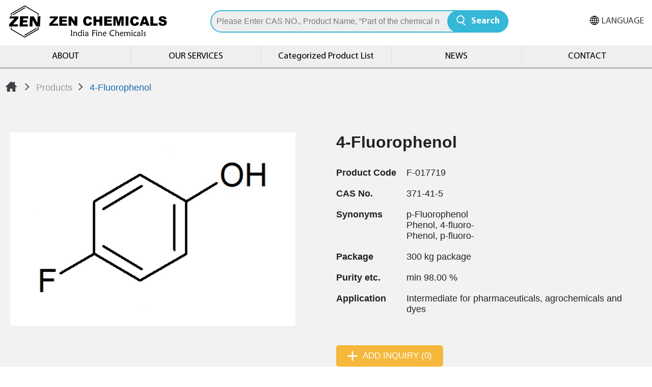

--- FILE ---
content_type: text/html; charset=UTF-8
request_url: https://www.indiafinechemicals.com/en/products/detail/4996
body_size: 3999
content:
<!DOCTYPE html>
<html lang="en-US">
<head>
    <meta http-equiv="Content-Type" content="text/html; charset=utf-8">
    <meta http-equiv="X-UA-Compatible" content="IE=11; IE=10; IE=9; IE=8; IE=7"/>
    <meta charset="utf-8">
    <meta name="viewport" content="width=device-width, initial-scale=1.0">
    
<title>4-Fluorophenol-India Fine Chemicals</title>
<meta name="keywords" content="" />
<meta name="description" content="" />
<meta property="og:url" content="https://www.indiafinechemicals.com/en/products/detail/4996" />
<meta property="og:title" content="4-Fluorophenol" />
<meta property="og:description" content="" />
<meta property="og:type" content="article" />
<meta property="fb:app_id" content="439693793912609" />
<meta property="og:locale" content="en-US" />
<meta property="og:image" content="https://www.indiafinechemicals.com/uploads/images/820636ecbe7bd25068133a9a72d0c388.jpg" />
<link rel="alternate" href="https://www.indiafinechemicals.com/products/detail/4996" hreflang="ja-JP" />
<link rel="alternate" href="https://www.indiafinechemicals.com/en/products/detail/4996" hreflang="en-US" />
<link rel="alternate" href="https://www.indiafinechemicals.com/zh-tw/products/detail/4996" hreflang="zh-Hant" />
<link rel="canonical" href="https://www.indiafinechemicals.com/en/products/detail/4996" />
<script type="application/ld+json">[{"@context":"https://schema.org","@type":"WebPage","name":"4-Fluorophenol","description":"","image":[{"@type":"ImageObject","caption":"522-3","name":"522-3","url":"https://www.indiafinechemicals.com/uploads/images/820636ecbe7bd25068133a9a72d0c388.jpg","thumbnail":{"@type":"ImageObject","caption":"522-3","name":"522-3","url":"https://www.indiafinechemicals.com/uploads/images/cache/820636ecbe7bd25068133a9a72d0c388-120x120c00-1-1.jpg"}}]},{"@context":"https://schema.org","@type":"BreadcrumbList","itemListElement":[{"@type":"ListItem","position":1,"item":{"@type":"WebPage","@id":"https://www.indiafinechemicals.com/en","name":"HOME"}},{"@type":"ListItem","position":2,"item":{"@type":"WebPage","@id":"https://www.indiafinechemicals.com/en/products/index","name":"Products"}}]}]</script>

    <link rel="stylesheet" href="/static/css/style.css?v1.2?v=20211026" type="text/css"/>
    <link rel="shortcut icon" sizes="16x16" href="/static/images/favicon.ico?v=20211026"/>
    <link rel="apple-touch-icon" sizes="192x192" href="/static/images/apple-touch-icon.png?v=20211026"/>

    <script>window.LayoutConfigure = {"webroot":"\/","baseurl":"\/en\/"};window.web_root=window.LayoutConfigure.webroot;</script>
    <!-- Global site tag (gtag.js) - Google Analytics -->
<script async src="https://www.googletagmanager.com/gtag/js?id=G-0JZS45D8M8"></script>
<script>
  window.dataLayer = window.dataLayer || [];
  function gtag(){dataLayer.push(arguments);}
  gtag('js', new Date());

  gtag('config', 'G-0JZS45D8M8');
</script>

<!-- Google Tag Manager -->
<script>(function(w,d,s,l,i){w[l]=w[l]||[];w[l].push({'gtm.start':
new Date().getTime(),event:'gtm.js'});var f=d.getElementsByTagName(s)[0],
j=d.createElement(s),dl=l!='dataLayer'?'&l='+l:'';j.async=true;j.src=
'https://www.googletagmanager.com/gtm.js?id='+i+dl;f.parentNode.insertBefore(j,f);
})(window,document,'script','dataLayer','GTM-5N4R2WS');</script>
<!-- End Google Tag Manager -->

<!-- Google Tag Manager -->
<script>(function(w,d,s,l,i){w[l]=w[l]||[];w[l].push({'gtm.start':
new Date().getTime(),event:'gtm.js'});var f=d.getElementsByTagName(s)[0],
j=d.createElement(s),dl=l!='dataLayer'?'&l='+l:'';j.async=true;j.src=
'https://www.googletagmanager.com/gtm.js?id='+i+dl;f.parentNode.insertBefore(j,f);
})(window,document,'script','dataLayer','GTM-M3TDCD8');</script>
<!-- End Google Tag Manager -->




<meta name="google-site-verification" content="AnMXeFZFnCYaTyYXFgMz85e0jHWvPOF9Z6GTg2n0hZY" />
                <style>
        body { font-family: 'Meiryo', sans-serif; }
    </style>
    </head>
<body>
<div id="container">
    <header id="header" class="header hd-tp">
        <div class="hd-sec hd-s1">
            <div class="hd-inner w16">
                <div class="sec-item si1">
                    <div class="si-inner si-i1">
                                                <div id="logo" class="logo">
                            <a class="row faic fjce tr s-tl" href="/en" title="India Fine Chemicals">
                                <img src="/static/images/logo.svg?v=20211026" width="410" height="67" alt="India Fine Chemicals"/>
                                                            </a>
                        </div>
                                            </div>
                </div>
                <div class="sec-item si2">
                    <div class="si-inner si-i1">
                        <div class="form-wrap pair-wrap" data-pair-name="hd-form">
                            <form action="/en/search" method="get">
                                <div class="tp-search01">
                                    <input type="search" class="form-ctrl" name="keyword" value=""
                                        placeholder="Please Enter CAS NO., Product Name, “Part of the chemical name” etc."/>
                                    <button type="submit" class="btn btn-search02">Search</button>
                                </div>
                            </form>
                        </div>
                    </div>
                    <div class="si-inner si-i2">
                        <button type="button" class="btn btn-search01 pair-btn" data-pair-target="hd-form">Search</button>
                    </div>
                    
                </div>
                <div class="sec-item si3">
                    <a class="btn btn-thumb pair-btn" href="#" title="選單按鈕" data-pair-target="mobile-side">
                        <span class="thumb thumb-1"></span>
                        <span class="thumb thumb-2"></span>
                        <span class="thumb thumb-3"></span>
                    </a>
                    <div class="si-inner dyn-node-wrap" data-pc-child="ig-hd01"></div>
                </div>
            </div>
        </div>
        <div class="hd-sec hd-s2 pair-wrap" data-pair-name="mobile-side">
            <div class="hd-inner w16">
                <div class="sec-item si2">
                    <nav id="main-nav" class="nav-wrap main-nav">
                        <ul class="nav-list">
                                                            <li >
                                    <a class="" href="/en/about" title="ABOUT">ABOUT</a>
                                </li>
                                                            <li >
                                    <a class="" href="/en/Support" title="OUR SERVICES">OUR SERVICES</a>
                                </li>
                                                            <li >
                                    <a class="" href="/en/application" title="Categorized Product List">Categorized Product List</a>
                                </li>
                                                            <li >
                                    <a class="" href="/en/news" title="NEWS">NEWS</a>
                                </li>
                                                            <li >
                                    <a class="" href="/en/contact" title="CONTACT">CONTACT</a>
                                </li>
                                                    </ul>
                    </nav>
                </div>
                <div class="sec-item si3 dyn-node-wrap" data-mb-child="ig-hd01">
                    <div class="group ig-hd01 dyn-node" data-node-name="ig-hd01">
                        
                        
                                                                            <div class="item i2">
                                <div class="nav-wrap nav-lang">
                                    <div class="icon-lang">LANGUAGE</div>
                                    <ul class="nav-list">
                                                                                    <li >
                                                <a href="/products/detail/4996" title="日本語">日本語</a>
                                            </li>
                                                                                    <li  class="on" >
                                                <a href="/en/products/detail/4996" title="ENGLISH">ENGLISH</a>
                                            </li>
                                                                                    <li >
                                                <a href="/zh-tw/products/detail/4996" title="繁體中文">繁體中文</a>
                                            </li>
                                                                            </ul>
                                </div>
                            </div>
                        
                    </div>
                </div>
            </div>
        </div>
    </header>

        <main id="content" class="page">
                <div class="section" style="background:#f2f2f2;">
            <div class="sec-item path path-base">
                <div class="w15">
                    <ul>
                        <li><a class="icon-home" href="/en" title="Home">Home</a>
                        </li>
                        <li><a href="/en/products"
                               title="Products">Products</a></li>
                        <li><span>4-Fluorophenol</span></li>
                    </ul>
                </div>
            </div>
            <div class="sec-item p1 m-pt2 m-pb4">
                <div class="w13">
                    <div class="group ig-sample">
                        <div class="item i1">
                            <div class="item-inner">
                                <div class="figure p3-2">
                                    <img src="/uploads/images/820636ecbe7bd25068133a9a72d0c388.jpg"  alt="522-3" title="522-3"  />
                                </div>
                            </div>
                        </div>
                        <div class="item i2 pt2">
                            <h1 class="title bold dark">4-Fluorophenol</h1>
                            <div class="tb-wrap tb04">
                                <table>
                                    <tr>
                                        <th>Product Code</th>
                                        <td>F-017719</td>
                                    </tr>
                                                                                                                                                                                    <tr>
                                        <th>CAS No.</th>
                                        <td>371-41-5</td>
                                    </tr>
                                    <tr>
                                        <th>Synonyms</th>
                                        <td>p-Fluorophenol<br />
Phenol, 4-fluoro-<br />
Phenol, p-fluoro-</td>
                                    </tr>
                                    <tr>
                                        <th>Package</th>
                                        <td>300 kg package</td>
                                    </tr>

                                    <tr>
                                        <th>Purity etc.</th>
                                        <td>min 98.00 %</td>
                                    </tr>
                                    <tr>
                                        <th>Application</th>
                                        <td>Intermediate for pharmaceuticals, agrochemicals and dyes</td>
                                    </tr>

                                </table>
                            </div>

                            <div class="btn-wrap bw02">
                                <div class="btn-item">
                                    <a class="btn btn-plus01 rounded" href="/en/inquiry/add/4996"
                                       onclick="window.fetch(this.href).then(response=>response.json()).then(json=>{window.location.href=json.url}); return false;"
                                       title="ADD INQUIRY">ADD INQUIRY
                                        (0)</a>
                                </div>
                                <div class="btn-item ig-row02">
                                    
                                                                    </div>
                            </div>
                        </div>
                    </div>
                </div>
            </div>
        </div>
                <h2 class="dark m0 p1 bg07 tc">Additional information</h2>
        <div class="section py2 m-py4">
            <div class="sec-inner w13 px1">
                <div class="editor"></div>
            </div>
        </div>

                    </main>

    <footer id="footer" class="ft-tp">
        <div class="ft-inner w15">
            <div class="ft-sec ft-s1">
                <div class="sec s1">
                                        <nav class="nav-wrap footer-nav" data-event-width="768">
                        <div class="ft-nav ft-n1">
                            <ul class="nav-list nav-list1">
                                                                <li>
                                    <a href="/en/about" title="ABOUT">ABOUT</a>
                                </li>
                                                                <li>
                                    <a href="/en/Support" title="OUR SERVICES">OUR SERVICES</a>
                                </li>
                                                                <li>
                                    <a href="/en/application" title="Categorized Product List">Categorized Product List</a>
                                </li>
                                                            </ul>
                        </div>
                        <div class="ft-nav ft-n2">
                            <ul class="nav-list nav-list2">
                                                                <li>
                                    <a href="/en/news" title="NEWS">NEWS</a>

                                    <div class="sub-nav">
                                        <ul>
                                                                                        <li>
                                                <a href="/en/news/index/4" title="NEWS">NEWS</a>
                                            </li>
                                                                                        <li>
                                                <a href="/en/news/index/5" title="PRODUCTS">PRODUCTS</a>
                                            </li>
                                                                                        <li>
                                                <a href="/en/news/index/8" title="EVENT">EVENT</a>
                                            </li>
                                                                                        <li>
                                                <a href="/en/news/index/7" title="OTHER">OTHER</a>
                                            </li>
                                                                                    </ul>
                                    </div>

                                </li>





                            </ul>
                        </div>
                        <div class="ft-nav ft-n3">
                            <ul class="nav-list nav-list1">
                                                                                            </ul>
                        </div>
                    </nav>
                </div>

                <div class="sec s2">
<div class="logo ft-logo"><a class="row faic tr s-tl" href="/en/" title="善正科技有限公司"><img alt="善正科技有限公司" height="67" src="/static/images/ft-logo.svg?v=20211026" width="410" /></a></div>

<div class="tb-wrap tb-foot pt1">
<table>
	<tbody>
		<tr>
			<th>[日本] - 善ケミカル株式会社</th>
			<td>東京都台東区台東2丁目30番2号善ビル 2F</td>
			<td>TEL: 03-3839-5868</td>
			<td>Email: indiafinechemicals@zenchem.com</td>
		</tr>
		<tr>
			<th>[台灣] - 善正科技有限公司</th>
			<td>台中市南屯區文心路一段218號18F-3</td>
			<td>TEL: +886-4-24719376</td>
			<td>Email: shanzheng@zenchem.com</td>
		</tr>
		<tr>
			<th>[India Office]</th>
			<td>Plot No.284, 2nd Floor, MIG, 3rd Phase, RD No.4,<br />
			KPHB Colony,Kukatpally,Hyderabad-500072, Telangana, India</td>
			<td>TEL: +91-40-42618776</td>
			<td>Email: hyderabad@zenchem.com</td>
		</tr>
	</tbody>
</table>
</div>
</div>


                <div class="sec s3">
                    <div class="copyright">Copyright © India Fine Chemicals. All rights reserved.
                    </div>
                    <div class="design">Design by <a href="https://www.da-vinci.com.tw" title="Da-Vinci 網頁設計" target="_blank">Da-Vinci</a></div>
                    <div class="social-wrap social02">
                        <ul>

                        </ul>
                    </div>
                </div>
            </div>
            <div id="go-top" class="ft-sec ft-s2">
                <a class="btn btn-gotop" href="#" title="TOP">TOP</a>
            </div>
        </div>
    </footer>

    <div id="mask-bg"></div>
</div>

<script type="text/javascript" src="/static/js/jquery.js?v=20211026"></script>
<script type="text/javascript" src="/static/js/comm.js?v=20211026"></script>

    <script>
        (function ($) {
            $(function () {
                var sw02 = new Swiper('.sw02 .swiper-container', {
                    slidesPerView: 'auto',
                    navigation: {
                        nextEl: '.sw02 .swiper-button-next',
                        prevEl: '.sw02 .swiper-button-prev',
                    },
                });
            })
        })(jQuery);
    </script>
<!-- Google Tag Manager (noscript) -->
<noscript><iframe src="https://www.googletagmanager.com/ns.html?id=GTM-5N4R2WS"
height="0" width="0" style="display:none;visibility:hidden"></iframe></noscript>
<!-- End Google Tag Manager (noscript) -->

<!-- Google Tag Manager (noscript) -->
<noscript><iframe src="https://www.googletagmanager.com/ns.html?id=GTM-M3TDCD8"
height="0" width="0" style="display:none;visibility:hidden"></iframe></noscript>
<!-- End Google Tag Manager (noscript) -->


</body>
</html>


--- FILE ---
content_type: image/svg+xml
request_url: https://www.indiafinechemicals.com/static/images/ft-logo.svg?v=20211026
body_size: 3803
content:
<?xml version="1.0" encoding="UTF-8"?>
<svg id="_レイヤー_1" xmlns="http://www.w3.org/2000/svg" version="1.1" viewBox="0 0 827.4 168.3">
  <!-- Generator: Adobe Illustrator 29.1.0, SVG Export Plug-In . SVG Version: 2.1.0 Build 142)  -->
  <defs>
    <style>
      .st0 {
        fill: #fff;
      }
    </style>
  </defs>
  <g>
    <path class="st0" d="M20.7,53.9v-8.7S88.6,6.6,88.6,6.6l67.6,39v8.3s4,0,4,0v-9.4c0-.7-.4-1.4-1-1.8L89.6,2.5c-.7-.4-1.5-.4-2.1,0L17.7,42.2c-.6.4-1,1.1-1,1.8v9.9s4,0,4,0Z"/>
    <path class="st0" d="M155.9,113.8v9.4s-67.8,38.6-67.8,38.6L20.5,122.8h0v-9s-4,0-4,0v10.2c0,.7.4,1.4,1,1.8l69.6,40.2c.3.3.6.3,1,.3h0c.3.1.7,0,1-.2l69.9-39.8c.6-.4,1-1.1,1-1.8v-10.7s-4,0-4,0Z"/>
  </g>
  <g>
    <path class="st0" d="M7.2,109.8c.3-5.2.5-9.1.5-11.6l2.2-2.2c.3-.3,2.7-2.8,7.1-7.6l12.7-13.7c1.5-1.7,3.2-3.6,5.1-5.9h-11.3c-4,0-8.3,0-12.7.4.2-2.7.3-5.7.3-8.9s0-1.4,0-2.5h44.7c-.2,2.7-.3,4.8-.3,6.3l-.2,5.1-2.2,2.1c-.4.4-.7.7-1.1,1.1l-23.9,26.1h10.6l10.5-.2c.8,0,2.2,0,4.2-.2-.3,4.5-.5,8.4-.6,11.7H12.2s-5,0-5,0Z"/>
    <path class="st0" d="M61.5,109.8c.6-6.6,1.1-12.1,1.4-16.5s.6-10.3.9-17.6c.3-7.3.4-12.2.4-14.6v-3.4h42.5v1.3c0,.3-.2,1.4-.3,3.3l-.2,4.1v2.7c-4.9-.2-9-.3-12.4-.3h-7.4c-1.3,0-3.3,0-6,.2l-.5,8.8c3,0,6.5,0,10.5,0s5.2,0,11.4-.3c-.3,3.3-.5,7.1-.7,11.6h-10.1c-3.5,0-7.4,0-11.8.3l-.5,9.3h4.4c1.3,0,4,0,8,0l7.9-.2c1.2,0,3.1,0,5.9-.3-.3,3.8-.6,7.7-.8,11.7h-42.6Z"/>
    <path class="st0" d="M113.1,109.8l.8-8,1.5-27.2.4-10.9v-5.9h19.6l16.3,29.6,2.2,4.3c.3-4.3.6-10.3.9-18,.3-7.7.4-13,.4-16h15l-.9,11.4-1.7,31.6-.2,9.1h-19.2c-1.3-2.5-2.3-4.3-2.9-5.4l-6.4-10.9c-2.1-3.6-4.1-7-5.8-10.2-1.2-2.1-2.4-4.3-3.6-6.8l-.8,18.1-.4,15.2h-15.2Z"/>
  </g>
  <path class="st0" d="M88.3,156.3c-.7,0-1.4-.4-1.8-1-.6-1-.2-2.3.8-2.8l60.9-35.2c1-.6,2.3-.2,2.8.8.6,1,.2,2.3-.8,2.8l-60.9,35.2c-.3.2-.7.3-1,.3h0Z"/>
  <path class="st0" d="M27.6,51.5c-.7,0-1.4-.4-1.8-1-.6-1-.2-2.3.8-2.8L87.5,12.4c1-.6,2.3-.2,2.8.8.6,1,.2,2.3-.8,2.8L28.6,51.2c-.3.2-.7.3-1,.3Z"/>
  <g>
    <path class="st0" d="M334.5,157.9c-.7.4-1.3.6-1.9.8s-1.2.3-1.8.3-1.3-.2-1.6-.6c-.3-.4-.4-1.2-.4-2.4s0-2.6.2-5.9.2-6.3.2-9-.1-6.1-.3-8-.5-3.2-1-4.1c.7-.4,1.4-.7,2-.9s1.2-.3,1.7-.3,1.3.2,1.6.6c.3.4.5,1.2.5,2.3s0,2-.2,5.4-.2,6.7-.2,10,.1,5.8.3,7.7.6,3.2,1.1,4.1h-.2Z"/>
    <path class="st0" d="M344.7,142.4c0,1.6,0,3.3-.1,5.1v3.1c0,1.9,0,3.4.3,4.6s.4,2.1.8,2.9c-.6.3-1.2.5-1.7.7s-1,.2-1.5.2-1.1-.2-1.4-.6c-.2-.4-.4-1.2-.4-2.4s0-1.6.2-4,.2-4.7.2-6.8,0-3.6-.2-4.7-.4-2.1-.8-3c.3,0,.6-.2,1-.2h.9c.8,0,1.4.2,1.8.6.4.4.7,1,.8,1.8,1.1-.8,2.2-1.4,3.4-1.8s2.4-.6,3.6-.6,2.7.3,3.9.9c1.1.6,2,1.5,2.6,2.6.4.8.7,1.7.9,2.7.2,1,.3,2.6.3,4.6s0,.7,0,1.5v2.1c0,1.5,0,2.8.3,3.8s.5,1.9.9,2.5c-.7.3-1.3.6-1.8.7s-.9.2-1.3.2c-.7,0-1.1-.2-1.4-.5-.3-.4-.4-1-.4-2s0-1.9.1-3.8c0-1.9.1-3.6.1-5,0-2.6-.4-4.5-1.2-5.7-.8-1.2-2.1-1.8-3.8-1.8s-1.9.2-2.9.5c-1,.4-2.1.9-3.1,1.6v.2Z"/>
    <path class="st0" d="M381.5,138.5v-1.9c0-2.2,0-4-.3-5.3-.2-1.3-.4-2.3-.8-3.1.6-.3,1.1-.6,1.6-.7.5-.2.9-.2,1.3-.2.7,0,1.2.2,1.4.5.3.4.4,1,.4,2s0,2.7-.3,6.4c-.2,3.6-.3,7-.3,10s.1,6.4.3,8c.2,1.7.6,2.9,1.1,3.8-.6.3-1.2.6-1.7.7-.5.2-1,.2-1.4.2s-1-.2-1.2-.5-.4-.9-.4-1.7,0-.5,0-.6v-.4c-1.1,1.2-2.3,2.1-3.5,2.7-1.2.6-2.6.9-4,.9-2.9,0-5.2-.9-7-2.8s-2.7-4.3-2.7-7.4,1.1-6.2,3.4-8.4c2.2-2.2,5.1-3.3,8.5-3.3s1.7,0,2.6.3c.9.2,1.9.5,2.9.9h.1ZM381.3,152.6v-11.1c-1-.4-2-.8-2.9-1s-1.7-.3-2.5-.3c-2.5,0-4.5.8-6,2.4-1.5,1.6-2.2,3.7-2.2,6.4s.6,4,1.8,5.3,2.8,2,4.9,2,2.6-.3,3.7-.9,2.1-1.5,3.1-2.8h.1Z"/>
    <path class="st0" d="M396.5,158c-.6.3-1.2.6-1.7.7s-1.1.2-1.6.2-1.2-.2-1.4-.6c-.3-.4-.4-1.1-.4-2.3s0-2.1.2-4.4.2-4.3.2-5.9,0-3.3-.3-4.4c-.2-1.1-.5-2.1-.8-2.9.5-.3,1.1-.6,1.6-.7.6-.2,1.1-.2,1.7-.2s1.1.2,1.4.5c.2.3.4.9.4,1.8s0,1.5-.2,3.8c-.1,2.3-.2,4.5-.2,6.5s0,3.5.3,4.8c.2,1.3.5,2.3.9,3.1h-.1ZM396.3,131c0,.8-.3,1.5-.9,2s-1.3.8-2.2.8-1.4-.2-1.8-.6-.7-1-.7-1.7.3-1.5.9-2.1,1.3-.9,2.1-.9,1.4.2,1.8.7.7,1,.7,1.7h.1Z"/>
    <path class="st0" d="M419.2,157.9c-.6.4-1.1.6-1.5.8-.5.2-.9.3-1.2.3-.6,0-1.1-.2-1.3-.6-.3-.4-.4-1-.5-1.8-1.1.9-2.1,1.6-3.2,2s-2.1.7-3.2.7c-2.2,0-3.9-.6-5.2-1.8s-2-2.8-2-4.8.9-4,2.7-5.4c1.8-1.3,4.3-2,7.3-2s1,0,1.6,0,1.2,0,1.8.2v-.9c0-1.5-.4-2.6-1.3-3.4-.8-.8-2.1-1.2-3.7-1.2s-2.4.2-3.3.7c-.9.4-1.5,1.1-2.1,2-.5-.1-.9-.4-1.2-.7-.3-.3-.4-.7-.4-1.2,0-1,.7-1.9,2-2.6,1.3-.7,3.1-1,5.2-1s4.6.6,5.9,1.9,2,3.2,2,5.7v5.3c0,2,.1,3.6.4,4.8s.6,2.2,1.2,2.9h0ZM414.4,148.3c-.7-.1-1.3-.2-1.8-.2h-1.3c-2.2,0-3.9.4-5,1.1-1.1.7-1.7,1.8-1.7,3.3s.4,2.1,1.2,2.8,1.9,1,3.3,1,2-.2,2.9-.6c.9-.4,1.8-1,2.5-1.8v-5.6h-.1Z"/>
    <path class="st0" d="M453.7,140.6c.1.3.2.5.3.8,0,.3.1.5.1.8,0,.9-.3,1.5-.8,1.9s-1.4.5-2.8.5h-5.6c-1.4,0-.7,0-1.2,0h-1.3c0,3.9.1,6.8.3,8.9.2,2,.6,3.5,1.1,4.5-.7.4-1.3.6-1.9.8s-1.1.3-1.6.3c-.8,0-1.3-.2-1.6-.6s-.4-1.2-.4-2.3,0-3,.2-7.6.2-9,.2-13.1,0-3-.2-4.2c-.1-1.2-.3-2.3-.6-3.2h3.8c1.7,0,3.7,0,6-.2,2.4-.2,3.9-.2,4.6-.2,1.1,0,1.9,0,2.3.4.4.3.7.7.7,1.3s0,.9-.2,1.4-.4,1-.7,1.6c-.6-.4-1.5-.6-2.7-.8s-2.6-.3-4.2-.3h-5v9.8h1.6c3,0,5.1,0,6.4-.2s2.4-.3,3.2-.5v.2Z"/>
    <path class="st0" d="M464,158c-.6.3-1.2.6-1.7.7-.5.2-1.1.2-1.6.2s-1.2-.2-1.4-.6c-.3-.4-.4-1.1-.4-2.3s0-2.1.2-4.4c.1-2.3.2-4.3.2-5.9s0-3.3-.3-4.4c-.2-1.1-.5-2.1-.8-2.9.5-.3,1.1-.6,1.6-.7.6-.2,1.1-.2,1.7-.2s1.1.2,1.4.5c.2.3.4.9.4,1.8s0,1.5-.2,3.8c-.1,2.3-.2,4.5-.2,6.5s0,3.5.3,4.8c.2,1.3.5,2.3.9,3.1h-.1ZM463.8,131c0,.8-.3,1.5-.9,2s-1.3.8-2.2.8-1.4-.2-1.8-.6c-.4-.4-.7-1-.7-1.7s.3-1.5.9-2.1,1.3-.9,2.1-.9,1.4.2,1.8.7c.5.5.7,1,.7,1.7h.1Z"/>
    <path class="st0" d="M473.8,142.4c0,1.6,0,3.3-.1,5.1v3.1c0,1.9,0,3.4.3,4.6.2,1.2.4,2.1.8,2.9-.6.3-1.2.5-1.7.7s-1,.2-1.5.2-1.1-.2-1.4-.6c-.2-.4-.4-1.2-.4-2.4s0-1.6.2-4,.2-4.7.2-6.8,0-3.6-.2-4.7-.4-2.1-.8-3c.3,0,.6-.2,1-.2h.9c.8,0,1.4.2,1.8.6.4.4.7,1,.8,1.8,1.1-.8,2.2-1.4,3.4-1.8s2.4-.6,3.6-.6,2.7.3,3.9.9,2,1.5,2.6,2.6c.4.8.7,1.7.9,2.7.2,1,.3,2.6.3,4.6s0,.7,0,1.5v2.1c0,1.5,0,2.8.3,3.8s.5,1.9.9,2.5c-.7.3-1.3.6-1.8.7s-.9.2-1.3.2c-.7,0-1.1-.2-1.4-.5-.3-.4-.4-1-.4-2s0-1.9.1-3.8c0-1.9.1-3.6.1-5,0-2.6-.4-4.5-1.2-5.7s-2.1-1.8-3.8-1.8-1.9.2-2.9.5c-1,.4-2.1.9-3.1,1.6v.2Z"/>
    <path class="st0" d="M509.5,154.4c.3.4.6.8.7,1.1.2.3.2.7.2,1,0,.8-.6,1.4-1.7,1.9-1.2.5-2.7.7-4.5.7-3.4,0-6.1-.9-8.1-2.8-1.9-1.9-2.9-4.5-2.9-7.8s1-6.1,2.9-8.2,4.5-3.2,7.6-3.2,4.3.7,5.8,2c1.5,1.4,2.3,3.1,2.3,5.2s-.6,2.8-1.9,3.5-3.4,1.1-6.5,1.1-2.3,0-3.4-.1-2.2-.2-3.4-.4v.3c0,2.2.7,4,2,5.3s3.1,2,5.4,2,2-.1,3-.4c.9-.3,1.7-.7,2.5-1.3h0ZM497,146c.9.2,2,.3,3.1.4,1.1,0,2.4.1,3.7.1s3-.2,3.6-.5.9-.9.9-1.8c0-1.3-.5-2.3-1.4-3.1s-2.1-1.1-3.7-1.1-3.1.5-4.2,1.6-1.8,2.6-2.1,4.5h.1Z"/>
    <path class="st0" d="M551.2,132.2c-.8-.4-1.6-.6-2.5-.8s-1.9-.3-2.9-.3c-4.1,0-7.4,1.1-9.9,3.4s-3.8,5.2-3.8,8.8,1.2,6.5,3.6,8.8c2.4,2.3,5.4,3.5,9.1,3.5s2.2-.1,3.3-.4,2.1-.7,3.1-1.3c.4.6.7,1.1.9,1.5s.3.8.3,1.2c0,.9-.6,1.6-1.9,2.1s-3,.7-5.3.7-4.7-.3-6.7-1-3.8-1.6-5.3-2.9c-1.8-1.5-3.2-3.3-4.1-5.2-.9-2-1.4-4.1-1.4-6.5s.6-4.8,1.7-6.9c1.1-2.1,2.8-4,5-5.6,1.6-1.2,3.6-2.2,5.8-2.8,2.2-.7,4.6-1,7-1s3.2.2,4,.5,1.2.9,1.2,1.6,0,.7-.3,1.2c-.2.5-.5,1-.8,1.6v-.2Z"/>
    <path class="st0" d="M563.1,158.1c-.6.3-1.1.5-1.6.7s-1,.2-1.5.2-1.1-.2-1.4-.5c-.2-.4-.4-1.1-.4-2.3s0-2.4.3-6.4c.2-4,.3-7.8.3-11.5s0-5.9-.2-7.2-.4-2.2-.8-3c.6-.3,1.2-.6,1.7-.7s1-.2,1.4-.2c.7,0,1.1.2,1.4.6.3.4.4,1.2.4,2.3s0,1.3-.2,3.4c0,2.1-.2,4.1-.2,6.1,1.1-.8,2.3-1.4,3.4-1.8,1.1-.4,2.2-.6,3.2-.6,2.4,0,4.3.7,5.6,2.2s2,3.6,2,6.2v5.5c0,1.9,0,3.4.2,4.4s.4,1.8.9,2.4c-.7.3-1.2.6-1.7.7-.5.2-.9.2-1.3.2-.7,0-1.1-.2-1.4-.5-.3-.3-.4-1-.4-2s0-1.9,0-3.7c0-1.8,0-3.3,0-4.5,0-2.9-.4-5-1.1-6.2s-1.9-1.8-3.6-1.8-1.8.2-2.7.5-2,.9-3.2,1.7c0,1.2,0,2.3,0,3.6v3.8c0,2.4,0,4.2.2,5.4s.4,2.2.8,2.9h-.2Z"/>
    <path class="st0" d="M597.6,154.4c.3.4.6.8.7,1.1.2.3.2.7.2,1,0,.8-.6,1.4-1.7,1.9-1.2.5-2.7.7-4.5.7-3.4,0-6.1-.9-8.1-2.8-1.9-1.9-2.9-4.5-2.9-7.8s1-6.1,2.9-8.2,4.5-3.2,7.6-3.2,4.3.7,5.8,2c1.5,1.4,2.3,3.1,2.3,5.2s-.6,2.8-1.9,3.5c-1.3.7-3.4,1.1-6.5,1.1s-2.3,0-3.4-.1-2.2-.2-3.4-.4v.3c0,2.2.7,4,2,5.3s3.1,2,5.4,2,2-.1,3-.4c.9-.3,1.7-.7,2.5-1.3h0ZM585,146c.9.2,2,.3,3.1.4,1.1,0,2.4.1,3.7.1s3-.2,3.6-.5.9-.9.9-1.8c0-1.3-.5-2.3-1.4-3.1s-2.1-1.1-3.7-1.1-3.1.5-4.2,1.6-1.8,2.6-2.1,4.5h.1Z"/>
    <path class="st0" d="M603.8,137.6c.3-.1.6-.2.9-.2h.9c.8,0,1.4.2,1.8.6.4.4.7,1,.7,1.8,1.1-.8,2.2-1.4,3.3-1.7,1.1-.4,2.2-.6,3.2-.6s2,.2,3,.6c.9.4,1.8,1,2.6,1.8,1.1-.8,2.3-1.5,3.6-1.9s2.5-.7,3.7-.7c2.6,0,4.5.7,5.9,2.2s2.1,3.6,2.1,6.4,0,1.2,0,2.4v3c0,1.9,0,3.3.3,4.3.2,1,.5,1.8.8,2.4-.7.3-1.3.6-1.8.7-.5.2-.9.2-1.3.2-.7,0-1.1-.2-1.4-.5-.3-.3-.4-1-.4-2s0-2.3.2-4.3c0-2,.2-3.5.2-4.5,0-2.6-.4-4.5-1.2-5.6-.8-1.2-2-1.7-3.8-1.7s-1.9.1-2.8.4c-.9.3-1.8.7-2.9,1.4,0,.9.2,1.8.3,2.8v6.3c0,2,0,3.5.2,4.4,0,1,.4,1.8.8,2.4-.6.3-1.2.6-1.7.7-.5.1-1,.2-1.4.2s-1.1-.2-1.3-.5-.4-1-.4-2,0-1.7,0-3.5,0-3.4,0-4.7c0-3-.3-5.1-1-6.2-.7-1.1-1.9-1.6-3.5-1.6s-1.8.2-2.7.5-1.8.8-2.8,1.5c0,1.2,0,2.7,0,4.6v3.5c0,1.9,0,3.5.3,4.6.2,1.2.4,2.1.8,2.9-.6.3-1.2.5-1.7.7s-1,.2-1.5.2-1.1-.2-1.4-.6c-.2-.4-.4-1.2-.4-2.4s0-1.8.2-4.3.2-4.8.2-7,0-3.1-.3-4.3c-.2-1.2-.4-2.1-.8-2.9l.4.2Z"/>
    <path class="st0" d="M647.3,158c-.6.3-1.2.6-1.7.7-.5.2-1.1.2-1.6.2s-1.2-.2-1.4-.6-.4-1.1-.4-2.3,0-2.1.2-4.4c0-2.3.2-4.3.2-5.9s0-3.3-.3-4.4c-.2-1.1-.5-2.1-.8-2.9.5-.3,1.1-.6,1.6-.7.6-.2,1.1-.2,1.7-.2s1.1.2,1.4.5c.2.3.4.9.4,1.8s0,1.5-.2,3.8c0,2.3-.2,4.5-.2,6.5s0,3.5.3,4.8.5,2.3.9,3.1h-.1ZM647.1,131c0,.8-.3,1.5-.9,2-.6.5-1.3.8-2.2.8s-1.4-.2-1.8-.6c-.4-.4-.7-1-.7-1.7s.3-1.5.9-2.1c.6-.6,1.3-.9,2.1-.9s1.4.2,1.8.7.7,1,.7,1.7h.1Z"/>
    <path class="st0" d="M666.4,141.6c-.6-.3-1.1-.6-1.6-.7s-1.1-.2-1.8-.2c-2.2,0-4,.8-5.5,2.4-1.5,1.6-2.2,3.6-2.2,6s.6,3.9,1.9,5.2c1.3,1.3,3,1.9,5.2,1.9s1.8-.1,2.6-.4c.8-.3,1.5-.7,2.2-1.2.3.4.5.7.6,1s.2.6.2.9c0,.9-.5,1.6-1.6,2.2s-2.5.8-4.3.8c-3.1,0-5.7-.9-7.7-2.7s-3-4.2-3-7,1.2-6.5,3.6-8.8c2.4-2.4,5.3-3.6,8.7-3.6s2.2.2,2.8.5.9.9.9,1.6,0,.7-.3,1.1c-.2.4-.5.7-.9,1.2l.2-.2Z"/>
    <path class="st0" d="M688.7,157.9c-.6.4-1.1.6-1.5.8-.5.2-.9.3-1.2.3-.6,0-1.1-.2-1.3-.6-.3-.4-.4-1-.5-1.8-1.1.9-2.1,1.6-3.2,2-1.1.4-2.1.7-3.2.7-2.2,0-3.9-.6-5.2-1.8s-2-2.8-2-4.8.9-4,2.7-5.4,4.3-2,7.3-2,1,0,1.6,0,1.2,0,1.8.2v-.9c0-1.5-.4-2.6-1.3-3.4-.8-.8-2.1-1.2-3.7-1.2s-2.4.2-3.3.7c-.9.4-1.5,1.1-2.1,2-.5-.1-.9-.4-1.2-.7s-.4-.7-.4-1.2c0-1,.7-1.9,2-2.6,1.3-.7,3.1-1,5.2-1s4.6.6,5.9,1.9c1.3,1.3,2,3.2,2,5.7v5.3c0,2,0,3.6.4,4.8s.6,2.2,1.2,2.9h0ZM684,148.3c-.7-.1-1.3-.2-1.8-.2h-1.3c-2.2,0-3.9.4-5,1.1-1.1.7-1.7,1.8-1.7,3.3s.4,2.1,1.2,2.8,1.9,1,3.3,1,2-.2,2.9-.6,1.8-1,2.5-1.8v-5.6h-.1Z"/>
    <path class="st0" d="M699.2,158c-.6.3-1.2.6-1.7.7-.5.2-1,.2-1.5.2s-1.2-.2-1.4-.6-.4-1.1-.4-2.2,0-4,.2-7.8.2-7,.2-9.5,0-5.4-.3-7-.5-2.8-.9-3.6c.6-.3,1.1-.6,1.7-.7s1-.2,1.5-.2,1.2.2,1.5.5.4,1.1.4,2.2,0,3.3-.2,7.2-.2,7.4-.2,10.3,0,5.5.3,7,.5,2.6.9,3.4h0Z"/>
    <path class="st0" d="M705.2,155.5c.5.3,1,.5,1.5.6s.9.2,1.4.2c1,0,1.9-.2,2.5-.7s.9-1.1.9-2-.2-1.2-.5-1.8c-.3-.5-1-1.2-1.9-2-.2-.1-.4-.3-.6-.5-2.4-2-3.6-3.8-3.6-5.3s0-1.3.4-1.9c.2-.6.6-1.2,1.1-1.8.9-1.1,2-1.9,3.2-2.5s2.5-.9,3.9-.9,1.2.1,1.6.4c.4.3.5.7.5,1.2s0,.5-.2.9c0,.3-.3.8-.6,1.3-.4-.2-.8-.3-1.1-.4-.3,0-.7-.1-1-.1-1.2,0-2.2.3-2.9.9-.7.6-1.1,1.3-1.1,2.3s1,2.4,3,4.1c.5.4.9.8,1.1,1,.8.7,1.5,1.5,1.9,2.2s.6,1.5.6,2.2c0,1.8-.8,3.3-2.4,4.6-1.6,1.3-3.5,2-5.8,2s-1.4-.2-1.8-.5c-.4-.3-.6-.8-.6-1.3s0-.6.2-.9.3-.7.6-1.2h-.3Z"/>
  </g>
  <g>
    <path class="st0" d="M218.4,58.1h41.6v9.5l-26.7,27.8h27.7v10.2h-45.1v-9.9l26.4-27.5h-23.8v-10.2h0Z"/>
    <path class="st0" d="M267.5,58.1h39.4v10.2h-24.6v7.6h22.9v9.7h-22.9v9.4h25.4v10.8h-40.1v-47.7Z"/>
    <path class="st0" d="M315.6,58.1h13.7l17.9,26.3v-26.3h13.8v47.5h-13.8l-17.8-26.1v26.1h-13.8v-47.5h0Z"/>
    <path class="st0" d="M424.7,86.2l12.9,3.9c-.9,3.6-2.2,6.6-4.1,9s-4.2,4.2-6.9,5.5c-2.8,1.2-6.3,1.8-10.5,1.8s-9.4-.8-12.7-2.3c-3.3-1.5-6.1-4.1-8.5-7.9s-3.6-8.6-3.6-14.5,2.1-13.9,6.3-18.1,10.1-6.3,17.8-6.3,10.7,1.2,14.1,3.6c3.4,2.4,6,6.1,7.6,11.2l-13,2.9c-.5-1.4-.9-2.5-1.4-3.2-.8-1.1-1.8-2-3-2.6s-2.5-.9-4-.9c-3.3,0-5.9,1.3-7.7,4-1.3,2-2,5.1-2,9.4s.8,8.9,2.4,10.8c1.6,2,3.8,2.9,6.7,2.9s4.9-.8,6.4-2.4c1.4-1.6,2.5-3.9,3.1-6.9h.1Z"/>
    <path class="st0" d="M444.7,58.1h14.7v16.6h16.1v-16.6h14.8v47.5h-14.8v-19.2h-16.1v19.2h-14.7s0-47.5,0-47.5Z"/>
    <path class="st0" d="M500,58.1h39.4v10.2h-24.6v7.6h22.9v9.7h-22.9v9.4h25.4v10.8h-40.1v-47.7Z"/>
    <path class="st0" d="M547.8,58.1h19.3l7.5,28.9,7.4-28.9h19.3v47.5h-12v-36.3l-9.3,36.3h-10.9l-9.3-36.3v36.3h-12v-47.5Z"/>
    <path class="st0" d="M611.2,58.1h14.7v47.5h-14.7v-47.5Z"/>
    <path class="st0" d="M668.1,86.2l12.9,3.9c-.9,3.6-2.2,6.6-4.1,9-1.9,2.4-4.2,4.2-6.9,5.5s-6.3,1.8-10.5,1.8-9.4-.8-12.7-2.3-6.1-4.1-8.5-7.9-3.6-8.6-3.6-14.5,2.1-13.9,6.3-18.1,10.1-6.3,17.8-6.3,10.7,1.2,14.1,3.6c3.4,2.4,6,6.1,7.6,11.2l-13,2.9c-.5-1.4-.9-2.5-1.4-3.2-.8-1.1-1.8-2-3-2.6s-2.5-.9-4-.9c-3.3,0-5.9,1.3-7.7,4-1.3,2-2,5.1-2,9.4s.8,8.9,2.4,10.8c1.6,2,3.8,2.9,6.7,2.9s4.9-.8,6.4-2.4c1.4-1.6,2.5-3.9,3.1-6.9h.1Z"/>
    <path class="st0" d="M717.4,97.8h-16.7l-2.3,7.8h-15l17.9-47.5h16l17.9,47.5h-15.4l-2.4-7.8ZM714.3,87.5l-5.2-17.1-5.2,17.1h10.4Z"/>
    <path class="st0" d="M739.8,58.1h14.7v35.8h22.9v11.7h-37.6v-47.5h0Z"/>
    <path class="st0" d="M781.6,89.9l14-.9c.3,2.3.9,4,1.8,5.2,1.5,1.9,3.7,2.9,6.5,2.9s3.7-.5,4.8-1.5,1.7-2.1,1.7-3.4-.5-2.3-1.6-3.3-3.6-1.9-7.5-2.8c-6.4-1.4-11-3.4-13.8-5.8s-4.2-5.5-4.2-9.2.7-4.8,2.1-6.9c1.4-2.2,3.5-3.9,6.4-5.1,2.8-1.2,6.7-1.9,11.7-1.9s10.7,1.1,13.9,3.4c3.2,2.3,5.1,5.9,5.7,10.8l-13.8.8c-.4-2.1-1.1-3.7-2.3-4.7s-2.8-1.5-4.9-1.5-3,.4-3.9,1.1-1.3,1.6-1.3,2.6.4,1.4,1.1,2c.7.6,2.3,1.2,4.9,1.8,6.4,1.4,11,2.8,13.8,4.2,2.8,1.4,4.8,3.2,6.1,5.3s1.9,4.4,1.9,7-.8,5.9-2.5,8.4c-1.7,2.6-4,4.5-7.1,5.9-3,1.3-6.8,2-11.4,2-8.1,0-13.7-1.6-16.8-4.7s-4.9-7.1-5.3-11.9v.2Z"/>
  </g>
</svg>